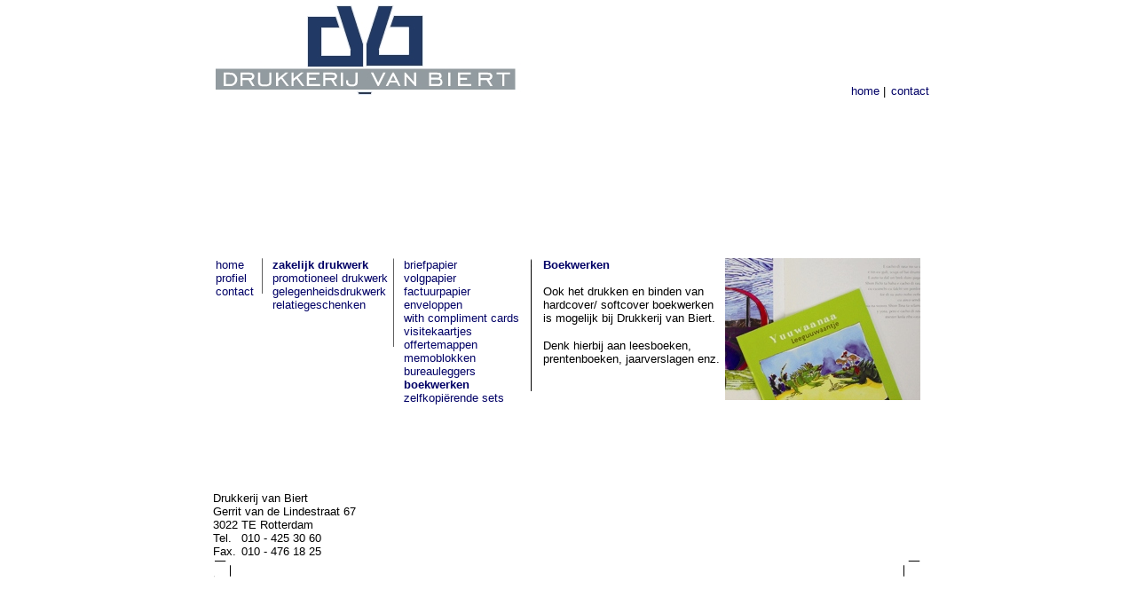

--- FILE ---
content_type: text/html
request_url: http://drukkerijvanbiert.nl/zakelijkdrukwerk-boekwerken.html
body_size: 5768
content:
<!DOCTYPE html PUBLIC "-//W3C//DTD XHTML 1.0 Transitional//EN"
 "http://www.w3.org/TR/xhtml1/DTD/xhtml1-transitional.dtd">

<html xmlns="http://www.w3.org/1999/xhtml">
<head>
<meta http-equiv="Content-Type" content="text/html; charset=utf-8" />
<title>boekwerken, Rotterdam</title>
    <link rel="stylesheet" href="vanbiert.css" type="text/css">
</head>
<body text="#000000">
<div id="kop">
   <div align="left">
     <table width="100" border="0">
       <tr>
         <td width="712"><img src="Drukkerij van Biert logo.jpg" alt="boekbinden, boekbinderij, drukkerij" /></td>
        <td width="32"><font size="2" face="Arial"><br />
           <br />
           <br />
           <br />
           <br />
           <br />
           <a href="index.html">home</a></font></td>
         <td width="5"><font size="2" face="Arial"><br />
           <br />
           <br />
           <br />
           <br />
           <br />
         |</font></td>
         <td width="39"><font size="2" face="Arial"><br />
           <br />
           <br />
           <br />
           <br />
           <br />
           <a href="contact.php">contact</a></font></td>
       </tr>
       <tr>
         <td colspan="4"><object classid="clsid:D27CDB6E-AE6D-11cf-96B8-444553540000" codebase="http://download.macromedia.com/pub/shockwave/cabs/flash/swflash.cab#version=9,0,28,0" width="800" height="150">
           <param name="movie" value="DRVB_BANNER_9.swf" />
           <param name="quality" value="high" />
           <embed src="DRVB_BANNER_9.swf" quality="high" pluginspage="http://www.adobe.com/shockwave/download/download.cgi?P1_Prod_Version=ShockwaveFlash" type="application/x-shockwave-flash" width="800" height="150"></embed>
         </object></td>
       </tr>
     </table>
     <br />
   </div>
 </div>
<div id="navigatie">
  <table width="800" height="303" border="0">
    <tr>
      <td width="48" height="300" align="left" valign="top" bordercolor="#000000"><font size="2" face="Arial"><a href="index.html">home</a><br />
        <a href="profiel.html">profiel</a><br />
        <a href="contact.php">contact</a><br />
        </font><br />      </td>
      <td width="8" align="left" valign="top" bordercolor="#000000"><img src="DRVB_TUSSENSTREEP_200.jpg" alt="" width="1" height="40" /></td>
      <td width="132" height="300" align="left" valign="top"><font size="2" face="Arial"><font color="#000000"><a href="zakelijkdrukwerk.html"><strong>zakelijk drukwerk</strong></a></font><br />
          <a href="promotioneeldrukwerk.html">promotioneel drukwerk</a><br />
          <a href="gelegenheidsdrukwerk.html">gelegenheidsdrukwerk</a><br />
          <a href="relatiegeschenken.html">relatiegeschenken</a><br />
      </font></td>
      <td width="8" align="left" valign="top"><img src="DRVB_TUSSENSTREEP_200.jpg" width="1" height="100" /></td>
      <td width="139" height="300" align="left" valign="top"><font size="2" face="Arial">
      <a href="zakelijkdrukwerk-briefpapier.html">briefpapier</a><br />
        <a href="zakelijkdrukwerk-volgpapier.html">volgpapier</a><br />
        <a href="zakelijkdrukwerk-factuurpapier.html">factuurpapier</a><br />
        <a href="zakelijkdrukwerk-enveloppen.html">enveloppen</a><br />
        <a href="zakelijkdrukwerk-withcomplimentscard.html">with compliment cards</a><br />
        <a href="zakelijkdrukwerk-visitekaartjes.html">visitekaartjes</a><br />
        <a href="zakelijkdrukwerk-offertemappen.html">offertemappen</a><br />
        <a href="zakelijkdrukwerk-memoblokken.html">memoblokken</a><br />
        <a href="zakelijkdrukwerk-bureauleggers.html">bureauleggers</a><br />
        <a href="zakelijkdrukwerk-boekwerken.html"><strong>boekwerken</strong></a><br />
        <a href="zakelijkdrukwerk-zelfkopierendesets.html">zelfkopiërende sets</a></font><br />
        <br />
        </font><font size="2" face="Arial"><br />
        <br />
        <br />
        <br />
      </font></td>
      <td width="10" align="left" valign="top"><img src="DRVB_TUSSENSTREEP_100.jpg" width="1" height="150" /></td>
      <td width="201" align="left" valign="top"><font size="2" face="Arial"><strong><font color="#000066">Boekwerken</font></strong><br />
          <br />
        Ook het drukken en binden van hardcover/ softcover boekwerken is mogelijk bij Drukkerij van Biert. </font></p>
        <p><font size="2" face="Arial">Denk hierbij aan leesboeken, prentenboeken, jaarverslagen enz.<br />
        </font></td>
      <td width="220" height="300" align="left" valign="top"><font size="2" face="Arial"><img src="beelden klein/boek klein.jpg" alt="Zakelijk drukwerk, boekwerken, Rotterdam" width="220" height="160" align="right" /></font></td>
    </tr>
  </table>
</div>
 <div id="inhoud">
   <font size="2" face="Arial">Drukkerij van Biert<br />
    Gerrit van de Lindestraat 67<br />
    3022 TE Rotterdam</font>
   <table width="177" border="0" cellspacing="0" cellpadding="0">
     <tr>
       <td width="32"><font size="2" face="Arial">Tel.</font></td>
       <td width="145"><font size="2" face="Arial">010 - 425 30 60</font></td>
     </tr>
     <tr>
       <td><font size="2" face="Arial">Fax.</font></td>
       <td><font size="2" face="Arial">010 - 476 18 25</font></td>
     </tr>
   </table>
   </div>
 <div id="footer"><img src="FOOTER.jpg" width="800" height="30" /></div>
<script type="text/javascript">
var gaJsHost = (("https:" == document.location.protocol) ? "https://ssl." : "http://www.");
document.write(unescape("%3Cscript src='" + gaJsHost + "google-analytics.com/ga.js' type='text/javascript'%3E%3C/script%3E"));
</script>
<script type="text/javascript">
try {
var pageTracker = _gat._getTracker("UA-1155431-16");
pageTracker._trackPageview();
} catch(err) {}</script>
</body>
</html>


--- FILE ---
content_type: text/css
request_url: http://drukkerijvanbiert.nl/vanbiert.css
body_size: 1118
content:
@charset "utf-8";
/* CSS Document */

a {
	font-family:Arial, Verdana, Helvetica;
}

a:link {
	color:#000066;
	text-decoration: none;
}

a:visited {
	color: #000066;
	text-decoration: none;
}
a:hover {
	color:#000033;
	text-decoration: underline;
}
a:active {
	color:#000066;
	text-decoration: none;
}

@charset "utf-8";
/* CSS Document */
body {
position: relative;
margin: auto;
height: auto;
text-align: left;
font-family: Arial, serif;
color: black;
width: 800px;
border-right: 0px solid black;
}
#kop
{
position: relative;
margin: auto;
width: 800px;
height: auto;
text-align: left;
}
#navigatie {
	width: 800px;
	height: 1em;
	margin: 0 auto;
	padding-top: 0px;
	font-family: Arial, serif;
	color: black;
	background-repeat: no-repeat;
}
#inhoud {
	width: 800px;
	height: auto;
	padding-top: 250px;
	margin: 0 auto;
	text-align: left;
	font-family: Arial;
	color: #000000;
}
#footer {
	width: 800px;
	height: auto;
	margin: auto;
	text-align: left;
	font-family: Arial;
	color: #000000;
	background-color: #ffffff;
	padding-bottom: 0em;
}
